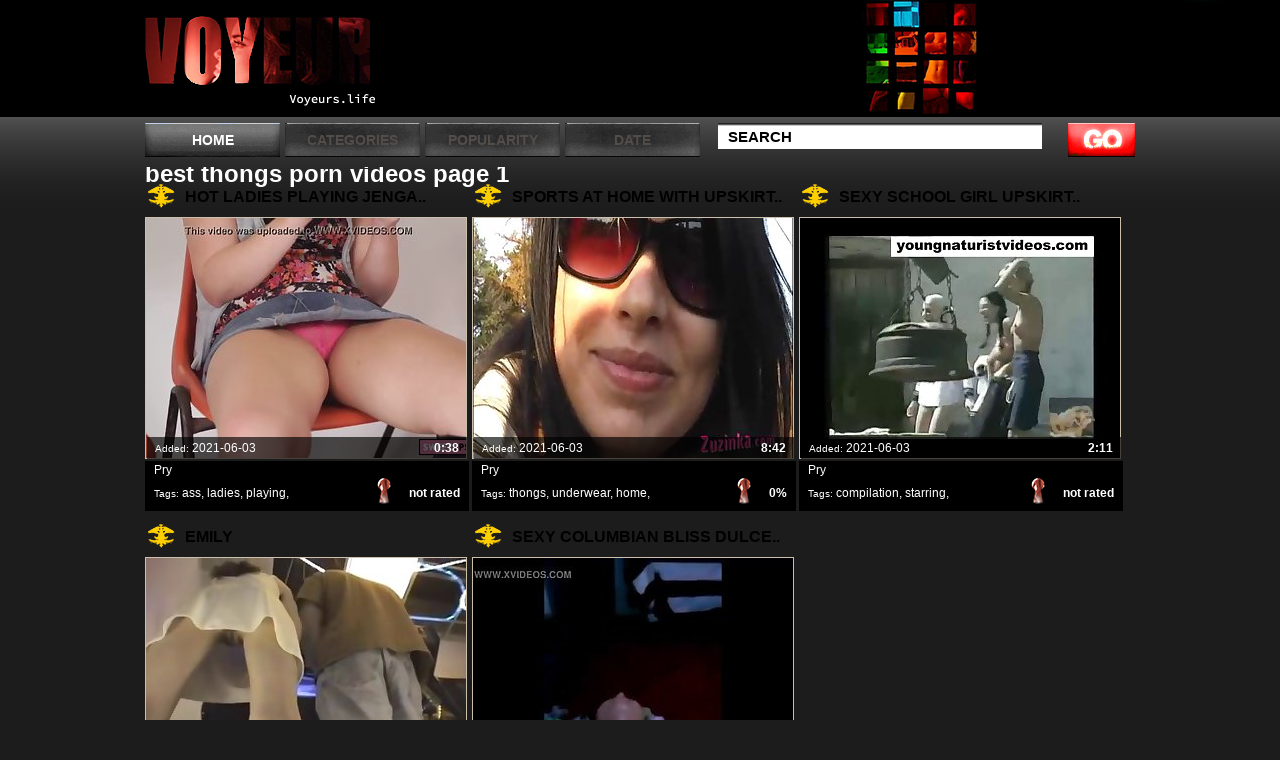

--- FILE ---
content_type: text/html; charset=UTF-8
request_url: https://voyeurs.life/tag-best/thongs/1/
body_size: 4339
content:
<head>
	
	<title>best thongs porn videos page 1 at voyeurs.life</title>
	<meta name="viewport" content="width=device-width, initial-scale=1.0, maximum-scale=1.0">
	<meta http-equiv="content-type" content="text/html; charset=utf-8" />
	<style media="all" type="text/css">@import "/all.css";</style>
	<!--[if lt IE 9]><script src="http://ie7-js.googlecode.com/svn/version/2.1(beta4)/IE9.js"></script><![endif]-->
	<script src="https://code.jquery.com/jquery-latest.js"></script>
	<script src="https://code.jquery.com/ui/1.9.2/jquery-ui.js"></script>
	<script type="text/javascript">
		(function($) {
		$(function() {

		  $('ul.tabs').delegate('li:not(.current)', 'click', function() {
		    $(this).addClass('current').siblings().removeClass('current')
		      .parents('div.section').find('div.box').eq($(this).index()).fadeIn(150).siblings('div.box').hide();
		  })

		})
		})(jQuery)
	</script>
	
		<script src='/scj/includes/js/jquery.js'></script>

<script>
$(document).ready(function() {
	
	$("img[id^=rot]").bind('mouseenter', function() {
		$(this).attr('rotating', 1);
		StartSlide($(this).attr('id'));
	}).mouseleave(function() {
		$(this).attr('rotating', 0);
        if ($(this).attr('original_src')) $(this).attr('src', $(this).attr('original_src'));
	});

});


function StartSlide(id) {
	if (!$('#' + id).attr('rotating') || $('#' + id).attr('rotating') == 0) return false;

    if (!$('#' + id).attr('original_src')) $('#' + id).attr('original_src', $('#' + id).attr('src'));

	var images = $('#' + id).attr('original_src') + ',' + $('#' + id).attr('rel');
    images = images.split(',');
    var cur = $('#' + id).attr('current_img');

    cur = parseInt(cur);
    cur = (!cur || cur == 0) ? 1 : (cur+1);

    cur = (!images[cur]) ? 0 : cur;
    $('#' + id).attr('current_img', cur);

 	var preload = new Image();

	if (cur == 0) {
		preload.src = $('#' + id).attr('original_src');
	} else {
		preload.src = images[cur];
	}

    if ($('#' + id).attr('rotating')) setTimeout("ChangeSRC('"+id+"', '"+preload.src+"')", 700);		

}

function ChangeSRC(id, src) {
	if (!$('#' + id).attr('rotating') || $('#' + id).attr('rotating') == 0) return false;
	$('#' + id).attr('src', src);
    StartSlide(id);
}
</script>

	
</head>
<body>
<div class="vcs_brand-toggle" data-vc-accordion="" data-vc-container=".vcs_menu" data-vc-target=".vcs_nav" data-vc-action="toggle">
	<span class="vcs_brand-sign">
		<span class="vcs_brand-sign-s"></span>
		<span class="vcs_brand-sign-s"></span>
		<span class="vcs_brand-sign-x"></span>
	</span>
</div>
<script type="text/javascript">
$('.vcs_brand-toggle').on('click',function(){
	$(this).toggleClass('vc_active');
	$('.top-menu > ul').slideToggle();
})
</script>
	<div class="container">
		<div id="header">
			<div class="wrap">
				<div class="logo"><a href="/">Pornostan</a></div>
			
			</div>
			<div class="top-menu">
				<ul>
					<li class="active"><a href="/">Home</a></li>
					<li>
						<a href="#">categories</a>
						<ul>
								    
					  					  <li><a href="/cat-best/Upskirt/1/">Upskirt</a></li>
								    
						</ul>
					</li>
										<li><a href="/tag-best/thongs/1/">Popularity</a></li>
					<li><a href="/tag-new/thongs/1/">Date</a></li>
									</ul>
				<div class="search">
				    <form id="search_form" method="GET" target="_self" onsubmit="document.getElementById('search_form').action='/search-best/'+escape(document.getElementById('search_input').value.split(' ').join('+'))+'/1/';">
					<input class="txt-input" type="text" id="search_input" value="Search"  onblur="if(this.value=='') this.value='Search';" onfocus="if(this.value=='Search') this.value='';"/>
					<input class="btn-submit" type="submit" />
					</form>
				</div>
			</div>
			<div style="clear: both;"></div>
		</div>
		<div id="content">
		    
		     <div style="height:14px"><h1 style="color:white;">best thongs porn videos page 1</h1></div>

			<ul class="thumbs-big">
			    
			    
			    
				<li>
					<h3>Hot Ladies Playing Jenga..</h3>
					<div class="img-holder">
						<a href="/video/hot-ladies-playing-jenga-upskirt-see-through-thongs/"><img id='rot6627' src="https://voyeurslife.vids.monster/scj/thumbs/19/375_ladies-jenga-upskirt.jpg" alt="Hot Ladies Playing Jenga Upskirt See Through Thongs Pussy Ass" rel="https://voyeurslife.vids.monster/scj/thumbs/19/371_upskirt-pussy.jpg,https://voyeurslife.vids.monster/scj/thumbs/19/373_thongs.jpg,https://voyeurslife.vids.monster/scj/thumbs/19/375_ladies-jenga-upskirt.jpg,https://voyeurslife.vids.monster/scj/thumbs/19/376_pussy.jpg,https://voyeurslife.vids.monster/scj/thumbs/19/377_jenga-pussy-ass.jpg,https://voyeurslife.vids.monster/scj/thumbs/19/378_hot-see-through.jpg,https://voyeurslife.vids.monster/scj/thumbs/19/379_playing-upskirt-pussy.jpg,https://voyeurslife.vids.monster/scj/thumbs/19/380_ladies-thongs.jpg" /></a>
						<div class="wrap">
							<span>Added: <i>2021-06-03</i></span>
							<strong>0:38</strong>
						</div>
					</div>
					<div class="about">
					    <span>Pry</span>
						<div class="tags"><em>Tags:</em>  <a href="/tag-best/ass/1/">ass</a>,  <a href="/tag-best/ladies/1/">ladies</a>,  <a href="/tag-best/playing/1/">playing</a>, </div>
						<strong class="likes">not rated</strong>
					</div>
				</li>
				
				
			    
				<li>
					<h3>Sports At Home With Upskirt..</h3>
					<div class="img-holder">
						<a href="/video/sports-at-home-with-upskirt-views-and-thongs-underwear/"><img id='rot6858' src="https://voyeurslife.vids.monster/scj/thumbs/21/194_their.jpg" alt="Sports At Home With Upskirt Views And Thongs, Underwear Revealing In Business Dress Uniforms Of Party Girls To Show Their Upskirt Ass And Up The Skirt Pussy Lips" rel="https://voyeurslife.vids.monster/scj/thumbs/21/195_sports-at-up.jpg,https://voyeurslife.vids.monster/scj/thumbs/21/197_business-uniforms.jpg,https://voyeurslife.vids.monster/scj/thumbs/21/199_and-uniforms.jpg,https://voyeurslife.vids.monster/scj/thumbs/21/201_lips.jpg,https://voyeurslife.vids.monster/scj/thumbs/21/203_views.jpg,https://voyeurslife.vids.monster/scj/thumbs/21/205_skirt.jpg,https://voyeurslife.vids.monster/scj/thumbs/21/207_business-upskirt-skirt.jpg,https://voyeurslife.vids.monster/scj/thumbs/21/194_their.jpg" /></a>
						<div class="wrap">
							<span>Added: <i>2021-06-03</i></span>
							<strong>8:42</strong>
						</div>
					</div>
					<div class="about">
					    <span>Pry</span>
						<div class="tags"><em>Tags:</em>  <a href="/tag-best/thongs/1/">thongs</a>,  <a href="/tag-best/underwear/1/">underwear</a>,  <a href="/tag-best/home/1/">home</a>, </div>
						<strong class="likes">0%</strong>
					</div>
				</li>
				
				
			    
				<li>
					<h3>Sexy School Girl Upskirt..</h3>
					<div class="img-holder">
						<a href="/video/sexy-school-girl-upskirt-video-compilation-starring/"><img id='rot6851' src="https://voyeurslife.vids.monster/scj/thumbs/21/151_-2.jpg" alt="Sexy School Girl Upskirt Video Compilation Starring Jazmine, Arielle Lane And Candle Boxxx, Includes Pantyless Upskirts And Micro Thongs 2" rel="https://voyeurslife.vids.monster/scj/thumbs/21/147_sexy-girl-thongs.jpg,https://voyeurslife.vids.monster/scj/thumbs/21/148_lane.jpg,https://voyeurslife.vids.monster/scj/thumbs/21/150_starring-jazmine-micro.jpg,https://voyeurslife.vids.monster/scj/thumbs/21/151_-2.jpg,https://voyeurslife.vids.monster/scj/thumbs/21/152_compilation-arielle-pantyless.jpg,https://voyeurslife.vids.monster/scj/thumbs/21/153_sexy--and.jpg,https://voyeurslife.vids.monster/scj/thumbs/21/146_boxxx-and.jpg,https://voyeurslife.vids.monster/scj/thumbs/21/149_and.jpg" /></a>
						<div class="wrap">
							<span>Added: <i>2021-06-03</i></span>
							<strong>2:11</strong>
						</div>
					</div>
					<div class="about">
					    <span>Pry</span>
						<div class="tags"><em>Tags:</em>  <a href="/tag-best/compilation/1/">compilation</a>,  <a href="/tag-best/starring/1/">starring</a>,  <a href="/tag-best/jazmine/1/">jazmine</a>, </div>
						<strong class="likes">not rated</strong>
					</div>
				</li>
				
				
			    
				<li>
					<h3>Emily</h3>
					<div class="img-holder">
						<a href="/video/emily/"><img id='rot7560' src="https://voyeurslife.vids.monster/scj/thumbs/26/786_emily.jpg" alt="Emily" rel="https://voyeurslife.vids.monster/scj/thumbs/26/787_emily.jpg,https://voyeurslife.vids.monster/scj/thumbs/26/786_emily.jpg,https://voyeurslife.vids.monster/scj/thumbs/26/788_emily.jpg,https://voyeurslife.vids.monster/scj/thumbs/26/789_emily.jpg,https://voyeurslife.vids.monster/scj/thumbs/26/790_emily.jpg,https://voyeurslife.vids.monster/scj/thumbs/26/791_emily.jpg,https://voyeurslife.vids.monster/scj/thumbs/26/792_emily.jpg,https://voyeurslife.vids.monster/scj/thumbs/26/793_emily.jpg" /></a>
						<div class="wrap">
							<span>Added: <i>2021-06-03</i></span>
							<strong>2:16</strong>
						</div>
					</div>
					<div class="about">
					    <span>Addison And Maggie Upskirts With Micro..</span>
						<div class="tags"><em>Tags:</em>  <a href="/tag-best/maggie/1/">maggie</a>,  <a href="/tag-best/addison/1/">addison</a>,  <a href="/tag-best/emily/1/">emily</a>, </div>
						<strong class="likes">not rated</strong>
					</div>
				</li>
				
				
			    
				<li>
					<h3>Sexy Columbian Bliss Dulce..</h3>
					<div class="img-holder">
						<a href="/video/sexy-columbian-bliss-dulce-has-an-intense-orgasm-upskirts/"><img id='rot6841' src="https://voyeurslife.vids.monster/scj/thumbs/21/056_sexy-columbian-nudes.jpg" alt="Sexy Columbian Bliss Dulce Has An Intense Orgasm Upskirts, Explicit Nudes And Micro Thongs 21 Min" rel="https://voyeurslife.vids.monster/scj/thumbs/21/051_bliss-.jpg,https://voyeurslife.vids.monster/scj/thumbs/21/052_thongs-min.jpg,https://voyeurslife.vids.monster/scj/thumbs/21/053_columbian-dulce-upskirts.jpg,https://voyeurslife.vids.monster/scj/thumbs/21/054_upskirts-nudes-micro.jpg,https://voyeurslife.vids.monster/scj/thumbs/21/055_has-an.jpg,https://voyeurslife.vids.monster/scj/thumbs/21/056_sexy-columbian-nudes.jpg,https://voyeurslife.vids.monster/scj/thumbs/21/058_thongs.jpg,https://voyeurslife.vids.monster/scj/thumbs/21/050_an.jpg" /></a>
						<div class="wrap">
							<span>Added: <i>2021-06-03</i></span>
							<strong>0:30</strong>
						</div>
					</div>
					<div class="about">
					    <span>Pry</span>
						<div class="tags"><em>Tags:</em>  <a href="/tag-best/columbian/1/">columbian</a>,  <a href="/tag-best/bliss/1/">bliss</a>,  <a href="/tag-best/intense/1/">intense</a>, </div>
						<strong class="likes">not rated</strong>
					</div>
				</li>
				
				

			</ul>
			<div class="pagination">
				<ul>
				    
				    				    



					<li><a href="/tag-best/thongs/1/">1</a></li>

					

					    				    
				</ul>
			</div>

			<ul class="thumbs">
			    
				<li><a href="/cat-best/Upskirt/1/"><img src="https://voyeurslife.vids.monster/scj/thumbs/19/063_my-dress-panties.jpg" alt="" /><span>Upskirt</span></a></li>
				
			</ul>

<div id="clck_ntv"></div>
<script src="https://4228.yulunanews.name/v2/a/na/js/185974?container=clck_ntv" async></script>

			<div class="gray-box">
				<h2>Tag cloud:</h2>
				<ol class="nomargin">
				    
					<li><a href="/tag-best/admin/1/">admin <span>(0)</span></a></li>
					
					<li><a href="/tag-best/added/1/">added <span>(0)</span></a></li>
					
					<li><a href="/tag-best/majestic/1/">majestic <span>(0)</span></a></li>
					
					<li><a href="/tag-best/blonde/1/">blonde <span>(23)</span></a></li>
					
					<li><a href="/tag-best/sex/1/">sex <span>(8)</span></a></li>
					
					<li><a href="/tag-best/pot/1/">pot <span>(0)</span></a></li>
					
					<li><a href="/tag-best/nikita/1/">nikita <span>(0)</span></a></li>
					
					<li><a href="/tag-best/von/1/">von <span>(0)</span></a></li>
					
					<li><a href="/tag-best/james/1/">james <span>(0)</span></a></li>
					
					<li><a href="/tag-best/gets/1/">gets <span>(11)</span></a></li>
					
				</ol>
				<ol>
				    
					<li><a href="/tag-best/horny/1/">horny <span>(8)</span></a></li>
					
					<li><a href="/tag-best/guy/1/">guy <span>(2)</span></a></li>
					
					<li><a href="/tag-best/licks/1/">licks <span>(0)</span></a></li>
					
					<li><a href="/tag-best/busty/1/">busty <span>(5)</span></a></li>
					
					<li><a href="/tag-best/brunette/1/">brunette <span>(9)</span></a></li>
					
					<li><a href="/tag-best/babe/1/">babe <span>(16)</span></a></li>
					
					<li><a href="/tag-best/playing/1/">playing <span>(4)</span></a></li>
					
					<li><a href="/tag-best/hard/1/">hard <span>(2)</span></a></li>
					
					<li><a href="/tag-best/cock/1/">cock <span>(0)</span></a></li>
					
					<li><a href="/tag-best/getting/1/">getting <span>(2)</span></a></li>
					
				</ol>
				<ol>
				    
					<li><a href="/tag-best/racks/1/">racks <span>(0)</span></a></li>
					
					<li><a href="/tag-best/fondled/1/">fondled <span>(0)</span></a></li>
					
					<li><a href="/tag-best/fucked/1/">fucked <span>(3)</span></a></li>
					
					<li><a href="/tag-best/valentina/1/">valentina <span>(1)</span></a></li>
					
					<li><a href="/tag-best/nappi/1/">nappi <span>(0)</span></a></li>
					
					<li><a href="/tag-best/ass/1/">ass <span>(45)</span></a></li>
					
					<li><a href="/tag-best/banged/1/">banged <span>(0)</span></a></li>
					
					<li><a href="/tag-best/legged/1/">legged <span>(0)</span></a></li>
					
					<li><a href="/tag-best/lingerie/1/">lingerie <span>(1)</span></a></li>
					
					<li><a href="/tag-best/madison/1/">madison <span>(0)</span></a></li>
					
				</ol>
				<ol>
				    
					<li><a href="/tag-best/ivy/1/">ivy <span>(0)</span></a></li>
					
					<li><a href="/tag-best/takes/1/">takes <span>(1)</span></a></li>
					
					<li><a href="/tag-best/dick/1/">dick <span>(0)</span></a></li>
					
					<li><a href="/tag-best/doggy/1/">doggy <span>(1)</span></a></li>
					
					<li><a href="/tag-best/style/1/">style <span>(1)</span></a></li>
					
					<li><a href="/tag-best/ryland/1/">ryland <span>(0)</span></a></li>
					
					<li><a href="/tag-best/caught/1/">caught <span>(12)</span></a></li>
					
					<li><a href="/tag-best/milf/1/">milf <span>(46)</span></a></li>
					
					<li><a href="/tag-best/fucking/1/">fucking <span>(2)</span></a></li>
					
					<li><a href="/tag-best/date/1/">date <span>(0)</span></a></li>
					
				</ol>
				<ol>
				    
					<li><a href="/tag-best/masseur/1/">masseur <span>(0)</span></a></li>
					
					<li><a href="/tag-best/eats/1/">eats <span>(0)</span></a></li>
					
					<li><a href="/tag-best/cunt/1/">cunt <span>(5)</span></a></li>
					
					<li><a href="/tag-best/bangs/1/">bangs <span>(0)</span></a></li>
					
					<li><a href="/tag-best/slut/1/">slut <span>(4)</span></a></li>
					
					<li><a href="/tag-best/nela/1/">nela <span>(0)</span></a></li>
					
					<li><a href="/tag-best/angel/1/">angel <span>(1)</span></a></li>
					
					<li><a href="/tag-best/london/1/">london <span>(0)</span></a></li>
					
					<li><a href="/tag-best/keyes/1/">keyes <span>(0)</span></a></li>
					
					<li><a href="/tag-best/charmane/1/">charmane <span>(0)</span></a></li>
					
				</ol>
				<ol>
				    
					<li><a href="/tag-best/star/1/">star <span>(1)</span></a></li>
					
					<li><a href="/tag-best/bodies/1/">bodies <span>(0)</span></a></li>
					
					<li><a href="/tag-best/fabulous/1/">fabulous <span>(0)</span></a></li>
					
					<li><a href="/tag-best/clip/1/">clip <span>(1)</span></a></li>
					
					<li><a href="/tag-best/webcam/1/">webcam <span>(1)</span></a></li>
					
					<li><a href="/tag-best/exotic/1/">exotic <span>(1)</span></a></li>
					
					<li><a href="/tag-best/amazing/1/">amazing <span>(8)</span></a></li>
					
					<li><a href="/tag-best/cute/1/">cute <span>(27)</span></a></li>
					
					<li><a href="/tag-best/amateur/1/">amateur <span>(15)</span></a></li>
					
					<li><a href="/tag-best/pawns/1/">pawns <span>(0)</span></a></li>
					
				</ol>
				<ol>
				    
					<li><a href="/tag-best/pussy/1/">pussy <span>(59)</span></a></li>
					
					<li><a href="/tag-best/pretty/1/">pretty <span>(8)</span></a></li>
					
					<li><a href="/tag-best/chick/1/">chick <span>(6)</span></a></li>
					
					<li><a href="/tag-best/april/1/">april <span>(1)</span></a></li>
					
					<li><a href="/tag-best/oneil/1/">oneil <span>(0)</span></a></li>
					
					<li><a href="/tag-best/spreads/1/">spreads <span>(1)</span></a></li>
					
					<li><a href="/tag-best/charm/1/">charm <span>(0)</span></a></li>
					
					<li><a href="/tag-best/pass/1/">pass <span>(0)</span></a></li>
					
					<li><a href="/tag-best/casting/1/">casting <span>(3)</span></a></li>
					
					<li><a href="/tag-best/rebeca/1/">rebeca <span>(0)</span></a></li>
					
				</ol>
			</div>
			<div class="gray-box mpv-box2">
				<h2>Our friens:</h2>
				<ul>
				    
					<li><a href="/friend/xxxporn.life"><span>1.</span>XXX Porn</a></li>
					
					<li><a href="/friend/pornostan.com"><span>2.</span>Pornostan</a></li>
					
					<li><a href="/friend/xxxtriarii.com"><span>3.</span>Milf Porn</a></li>
					
					<li><a href="/friend/xxxporn.cloud"><span>4.</span>Porn Cloud</a></li>
					
					<li><a href="/friend/baksheesh.club"><span>5.</span>Baksheesh Club</a></li>
					
					<li><a href="/friend/raj.red"><span>6.</span>Raj Red</a></li>
					
					<li><a href="/friend/agrabah.fun"><span>7.</span>Agrabah Fun</a></li>
					
					<li><a href="/friend/milfemdom.com"><span>8.</span>MILF Femdom</a></li>
					
					<li><a href="/friend/raj.monster"><span>9.</span>RAJ Monster</a></li>
					
					<li><a href="/friend/spyporn.net"><span>10.</span>Spy Porn</a></li>
					
				</ul>
				<ul>
				    
					<li><a href="/friend/spyxnxx.com"><span>11.</span>Spy Xnxx</a></li>
					
					<li><a href="/friend/toiletvoyeur.net"><span>12.</span>Toilet Voyeur</a></li>
					
					<li><a href="/friend/voyeurpornx.com"><span>13.</span>Voyeur Porn x</a></li>
					
					<li><a href="/friend/voyeurxnxx.com"><span>14.</span>Voyeur Xnxx</a></li>
					
				</ul>
				<ul>
				    
				</ul>
				<ul>
				    
				</ul>
				<ul>
				    
				</ul>
			</div>
			<div class="gray-box mpv-box3">
				<h2>Random videos</h2>
				<ul>
				    
				</ul>
				<ul>
				    
				</ul>
			</div>
		</div>
	</div>
	<div id="footer">
		<div class="container">
			<div class="f-logo"></div>
			<div class="f-right">
				<p>Disclaimer: All models on this website are 18 years or older. voyeurs.life has a zero-tolerance policy against ILLEGAL pornography.<br />All galleries and links are provided by 3rd parties. We have no control over the content of these pages. We take no responsibility for the content on any website which we link to, please use your own discretion while surfing the links.</p>
			</div>
		</div>
	</div>
	
	<script src="https://4228.yulunanews.name/v3/a/ipn/js/169695" async></script>
<script defer src="https://static.cloudflareinsights.com/beacon.min.js/vcd15cbe7772f49c399c6a5babf22c1241717689176015" integrity="sha512-ZpsOmlRQV6y907TI0dKBHq9Md29nnaEIPlkf84rnaERnq6zvWvPUqr2ft8M1aS28oN72PdrCzSjY4U6VaAw1EQ==" data-cf-beacon='{"version":"2024.11.0","token":"cdcab5eebfc34664a13687008d968b57","r":1,"server_timing":{"name":{"cfCacheStatus":true,"cfEdge":true,"cfExtPri":true,"cfL4":true,"cfOrigin":true,"cfSpeedBrain":true},"location_startswith":null}}' crossorigin="anonymous"></script>
</body>
</html>